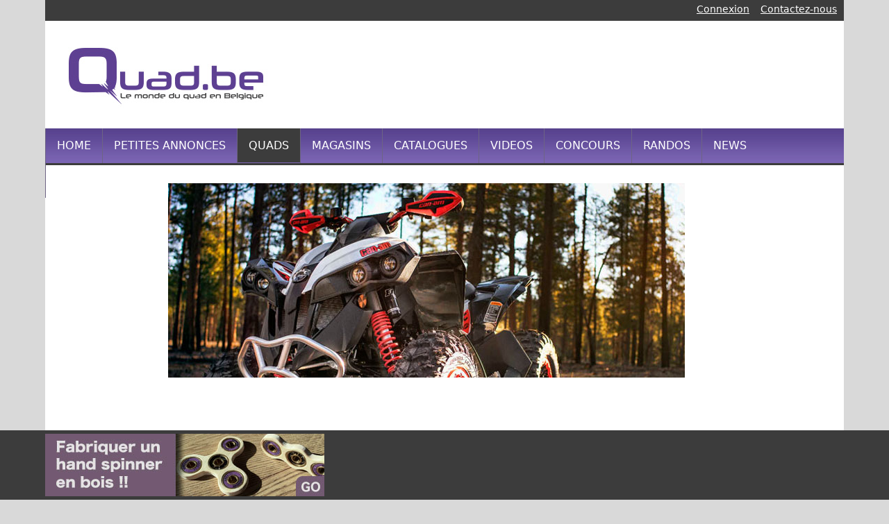

--- FILE ---
content_type: text/html
request_url: http://quad.be/fr/sheet_quad.php?quad=71
body_size: 4963
content:
<!doctype html>
<html>
<head>
<meta charset="UTF-8">
     <title>kymco UXV 700i - Fiche technique</title>
<meta name="description" content="Le SSV UXV est plus que jamais l’outil essentiel de vos randonnées et séances de travail. Capacité de franchissement accrue, garde au sol augmentée ...">
<link href="../css/style_2.css" rel="stylesheet" type="text/css">
<link rel="shortcut icon" type="image/x-icon" href="../pictures/favicon.ico" />
<script>
  (function(i,s,o,g,r,a,m){i['GoogleAnalyticsObject']=r;i[r]=i[r]||function(){
  (i[r].q=i[r].q||[]).push(arguments)},i[r].l=1*new Date();a=s.createElement(o),
  m=s.getElementsByTagName(o)[0];a.async=1;a.src=g;m.parentNode.insertBefore(a,m)
  })(window,document,'script','//www.google-analytics.com/analytics.js','ga');

  ga('create', 'UA-54879221-1', 'auto');
  ga('send', 'pageview');

</script>
<style type="text/css">
tr
{
	height:35px;
}

td
{
	font-size: 16px;
	font-weight:normal;
	padding-left: 10px;
	vertical-align:top;
}

tr:nth-child(2n+1)
{
	height:35px;
	background-color:#eeeeee;
}
</style>
</head>

<body>
<div id="container">
		      <div id="top">
    <p>
<a href="/fr/ads/connect.php"><u>Connexion</u></a>&nbsp;&nbsp;&nbsp;&nbsp;<a href="/fr/contact.php"><u>Contactez-nous<u></a></p>    </div>
	
  <div id="header">
       	  <div id="logo">
   	  	<img src="/pictures/logo.jpg" width="300" height="100" alt=""/> 
      	</div>

<div id="banner_top">
<div id="bn"><script async src="//pagead2.googlesyndication.com/pagead/js/adsbygoogle.js"></script>
<!-- Quad top -->
<ins class="adsbygoogle"
     style="display:inline-block;width:728px;height:90px"
     data-ad-client="ca-pub-6087374598923208"
     data-ad-slot="7085272174"></ins>
<script>
(adsbygoogle = window.adsbygoogle || []).push({});
</script></div></div> 
  </div>
    
    <div id="menu">
	     	<ul class="menu">
        	<li ><a href="/fr/home.php">HOME</a></li>
            <li ><a href="/fr/ads.php">PETITES ANNONCES</a></li>
           <li  id="en_cours"><a href="/fr/quad.php">QUADS</a></li>
           <li ><a href="/fr/shop.php">MAGASINS</a></li>
           <li ><a href="/fr/catalog.php">CATALOGUES</a></li>
           <li ><a href="/fr/movies.php">VIDEOS</a></li>
           <li ><a href="/fr/concours.php">CONCOURS</a>
           	<ul>
                  <li style="margin-top:20px"><a href="/fr/concours.php">Concours du mois</a></li>
                  <li><a href="/fr/concours/concours_pass.php">Concours passés</a></li>
   				</ul> 
           </li> 
           <li ><a href="/fr/trek/calendar.php">RANDOS</a></li>
           <li ><a href="/fr/news.php">NEWS</a></li>
           <li ><a href="/fr/info.php">INFOS PRATIQUES</a>
           	<ul>
                  <li style="margin-top:20px"><a href="/fr/info_pratique/category.php">Les catégories</a></li>
                  <li><a href="/fr/info_pratique/homologation.php">Homologation</a></li>
                  <li><a href="/fr/info_pratique/regulation_4kw.php">Réglementation</a></li>
                  <li><a href="/fr/info_pratique/circulate.php">Circuler</a></li>
                  <li><a href="/fr/info_pratique/club.php">Les clubs</a></li>
                  <li><a href="/fr/info_pratique/circuits.php">Les circuits</a></li> 
                  <li><a href="/fr/brand.php">MARQUES</a></li>
   				</ul>
           </li>
      </ul>    </div>
    
      	    <div id="litle_slide">

            <div id="litle_slide_left"><img src="../../pictures/banner/banner_home_1-7.jpg" width="744" height="280" alt=""/></div>
 
            <div id="litle_slide_right"><script async src="//pagead2.googlesyndication.com/pagead/js/adsbygoogle.js"></script>
<!-- Quad.be - home -->
<ins class="adsbygoogle"
     style="display:inline-block;width:336px;height:280px"
     data-ad-client="ca-pub-6087374598923208"
     data-ad-slot="4710133777"></ins>
<script>
(adsbygoogle = window.adsbygoogle || []).push({});
</script></div>
            
        </div>    
  	<div id="corps">
    
    	<div id="corps_colonne">
        
       <div id="titre_recherche">
    <span class="titre_zone_mauve">Petites annonces (0)</span>
            </div>
            <div id="annonce">
            	<div id="annonce_categorie">
            	  <ul>
            	    <li>
            			<a style="text-decoration:none" href="/fr/ads/search_ads.php?categorieannonce=1"><font color="black">Véhicules (0)</font></a>
           	        </li>
          	      </ul>
            	</div>
                
              <div id="annonce_creation">
              <a style="text-decoration: none" href="/fr/ads/create_ads.php"><p style="text-align:center;color:#FFFFFF;">Créer une annonce gratuite</p></a>
              </div>
                
</div>
<div id="quad_mois">
            	<h4><span class="mauve">Chaîne Youtube :</span></h4> 
            	<p>Ne ratez aucun test "Action cam", "GPS", ... en vous abonnant à notre chaîne Youtube partenaire  :</p>
        <table width="250px">
        <tr>
        <td bgColor="#f2f2f2" style="text-align:center; padding-bottom:15px; padding-top:15px">       
  <script src="https://apis.google.com/js/platform.js"></script>

<div class="g-ytsubscribe" data-channelid="UC9E--KOjLGVWUz28CPghbFA" data-layout="full" data-count="default"></div>
      </td>
      </tr>
      </table>
            </div>
            <div id="recherche_1">
           	<h4>Trouver un quad :</h4> 
		    
            <form action="/fr/search_quad.php" method="get">
                       	  <select id="marque" name="marque" onchange="EnableDisableSubmitButtons()">
              <option value="all"  selected>Toutes les marques</option>
                                <option value="8">Arctic Cat</option>
                
                        <option value="3">Can-Am</option>
                
                        <option value="7">CF Moto</option>
                
                        <option value="6">GOES</option>
                
                        <option value="11">Kawasaki</option>
                
                        <option value="5">Kymco</option>
                
                        <option value="10">PGO</option>
                
                        <option value="4">Polaris</option>
                
                        <option value="1">Suzuki</option>
                
                        <option value="9">Triton</option>
                
                        <option value="2">Yamaha</option>
                
                    	</select><br/>
                            <select id="type" name="type" onchange="EnableDisableSubmitButtons()">
              <option value="all"  selected>Tous les types</option>
                                  <option value="3">Buggy et SSV</option>
                
                        <option value="6">Compétition</option>
                
                        <option value="5">Enfant</option>
                
                        <option value="2">Rando-utilitaire</option>
                
                        <option value="1">Sport</option>
                
                    	</select><br/>  
               
              <input id="QuadSubmitButton" type="submit" class="submit" value="GO" /> 
            </form>
            </div>
            
            <div id="recherche_2">
              <h4>Trouver un magasin :</h4> 
              <form action="/fr/search_shop.php" method="get">
                          	<select id="region" name="region" onchange="EnableDisableSubmitButtons()">
                <option value="all"  selected>Toutes les régions</option>
                              
                <option value="3">Antwerpen</option>
                                
                <option value="4">Brabant Wallon</option>
                                
                <option value="5">Bruxelles</option>
                                
                <option value="1">Hainaut</option>
                                
                <option value="6">Liège</option>
                                
                <option value="7">Limbourg</option>
                                
                <option value="8">Luxembourg</option>
                                
                <option value="2">Namur</option>
                                
                <option value="9">Oost-Vlanderen</option>
                                
                <option value="10">Vlaams-Brabant</option>
                                
                <option value="11">West-Vlaanderen</option>
                
            	</select><br/>
                            <select id="marqueMagasin" name="marquemagasin" onchange="EnableDisableSubmitButtons()">
              <option value="all"   selected>Toutes les marques</option>
                              <option value="8">Arctic Cat</option>
                
                        <option value="3">Can-Am</option>
                
                        <option value="7">CF Moto</option>
                
                        <option value="6">GOES</option>
                
                        <option value="11">Kawasaki</option>
                
                        <option value="5">Kymco</option>
                
                        <option value="10">PGO</option>
                
                        <option value="4">Polaris</option>
                
                        <option value="1">Suzuki</option>
                
                        <option value="9">Triton</option>
                
                        <option value="2">Yamaha</option>
                
          
            	</select><br/>
                
                <input id="MagasinSubmitButton" type="submit" class="submit" value="GO" /> 
            
            </form>

            </div>
           <div id="quad_mois">
            	<h4>Le quad du mois :</h4> 
            	<p><span class="red_quad_mois">Kymco :</span> <span class="blue_quad_mois">MXU 700i</span></p>
            	<p style="text-align:center"><img src="/pictures/quad_du_mois.jpg" width="235" height="202" alt=""/></p>
                <p><a href="http://www.kymcolux.com/fr/quads/randonneurs/340-mxu-700-i-ex-eps" title="Plus d'info sur le Quad MXU 700i" target="_blank"><img src="/pictures/plus_info.jpg" alt="" width="69" height="25" align="right" class="picsnoborder"/></a>
</p>
      <br/>
            </div>
            <div id="newsletter">

            	<h4><span class="mauve">Inscription newsletter :</span></h4> 
            	<p>Restez informé de ce qui se passe sur quad.be en encodant votre adresse email ci-dessous</p>
                <form action="/fr/newsletter_ok.php" method="post" name="formnewsletter" style="display:inline" >
                <table width="216" border="0" cellpadding="0" cellspacing="0" >
                <tr style="background-color:#FFFFFF">
                <td width="180"><input type="email" name="email" id="email" placeholder="votre email" style="width:180px; height:20px"/></td>
                <td width="26"><input type="submit" class="submit" value="GO" style="margin:0px; height:29px" /></td>
                </tr>
                </table>
                 
              </form>
            
          </div>
          
          <script type="text/javascript">
	function EnableDisableSubmitButtons()
	{		
		var marqueComboBox = document.getElementById("marque");
		var typeComboBox = document.getElementById("type");
		var quadSubmitBtn = document.getElementById("QuadSubmitButton");
		if (marqueComboBox.options[marqueComboBox.selectedIndex].value == "all" && typeComboBox.options[typeComboBox.selectedIndex].value == "all")
		{				
			quadSubmitBtn.style.backgroundColor = "#d3d3d3";
			quadSubmitBtn.disabled = true;			
		}
		else
		{		
			quadSubmitBtn.disabled = false;	
			quadSubmitBtn.style.backgroundColor = "#3c3c3c";
		}
		
		var regionComboBox = document.getElementById("region");
		var marqueMagasinComboBox = document.getElementById("marqueMagasin");
		var magasinSubmitBtn = document.getElementById("MagasinSubmitButton");	
		if (regionComboBox.options[regionComboBox.selectedIndex].value == "all" && marqueMagasinComboBox.options[marqueMagasinComboBox.selectedIndex].value == "all")
		{				
			magasinSubmitBtn.style.backgroundColor = "#d3d3d3";
			magasinSubmitBtn.disabled = true;			
		}
		else
		{		
			magasinSubmitBtn.disabled = false;	
			magasinSubmitBtn.style.backgroundColor = "#3c3c3c";
		}
	}
	
	window.onload = EnableDisableSubmitButtons();
	
	</script>
                </div>
       
       <div id="corps_contain">
       	
       	 <div id="zone_mauve">
            </div>
        
        <div id="zone_contain">

        <div id="fiche_gauche">
        
                 
                <h1>Kymco UXV 700I        </h1>
  <table width="100%" border="0" >
  <tr>
    <td><p style="margin-top:5px; margin-bottom:5px"><span class="mauve">Marque :</span> Kymco</p></td>
  </tr>
  <tr>
    <td><p style="margin-top:5px; margin-bottom:5px"><span class="mauve">Modèle :</span> UXV 700I</p></td>
  </tr>
  <tr>
    <td><p style="margin-top:5px; margin-bottom:5px"><span class="mauve">Année :</span> </p></td>
  </tr>
  <tr>
    <td><p style="margin-top:5px; margin-bottom:5px"><span class="mauve">Type :</span> Buggy et SSV</p></td>
  </tr>
    <tr>
    <td><p style="margin-top:5px; margin-bottom:5px"><span class="mauve">Type de moteur :</span> Monocylindre, 4temps, injection</p></td>
  </tr>
  <tr>
    <td><p style="margin-top:5px; margin-bottom:5px"><span class="mauve">Cylindrée :</span> 694,6 cc</p></td>
  </tr>
  <tr>
    <td><p style="margin-top:5px; margin-bottom:5px"><span class="mauve">Puissance :</span> 14,91 kW (max)</p></td>
  </tr>
  <tr>
    <td><p style="margin-top:5px; margin-bottom:5px"><span class="mauve">Refroidissement :</span> Liquide</p></td>
  </tr>
  <tr>
    <td><p style="margin-top:5px; margin-bottom:5px"><span class="mauve">Suspensions Av. :</span> Amortisseurs réglables</p></td>
  </tr>
    <tr>
    <td><p style="margin-top:5px; margin-bottom:5px"><span class="mauve">Suspensions Ar. :</span> Amortisseurs réglables</p></td>
  </tr>
    <tr>
    <td><p style="margin-top:5px; margin-bottom:5px"><span class="mauve">Freins Av. :</span> Disques</p></td>
  </tr>
    <tr>
    <td><p style="margin-top:5px; margin-bottom:5px"><span class="mauve">Freins Ar. :</span> Disques</p></td>
  </tr>
  <tr>
    <td><p style="margin-top:5px; margin-bottom:5px"><span class="mauve">Pneus Av. :</span> 25/8-12</p></td>
  </tr>
      <tr>
    <td><p style="margin-top:5px; margin-bottom:5px"><span class="mauve">Pneus Ar. :</span> 25/8-10</p></td>
  </tr>
  <tr>
    <td><p style="margin-top:5px; margin-bottom:5px"><span class="mauve">Dimension (L X P x H) :</span> 2870 x 1500 x 1850 mm</p></td>
  </tr>
    <tr>
    <td><p style="margin-top:5px; margin-bottom:5px"><span class="mauve">Hauteur du siège :</span> N.A.</p></td>
  </tr>
      <tr>
    <td><p style="margin-top:5px; margin-bottom:5px"><span class="mauve">Garde au sol :</span> N.C.</p></td>
  </tr>
    <tr>
    <td><p style="margin-top:5px; margin-bottom:5px"><span class="mauve">Poids plein fait : </span> N.C.</p></td>
  </tr>
  <tr>
    <td><p style="margin-top:5px; margin-bottom:5px"><span class="mauve">Poids à sec :</span> 547 kg</p></td>
  </tr>
    <tr>
    <td><p style="margin-top:5px; margin-bottom:5px"><span class="mauve">Réservoir carburant :</span> N.C.</p></td>
  </tr>
  <tr>
    <td><p style="margin-top:5px; margin-bottom:5px"><span class="mauve">Empattement : </span> 1910 mm</p></td>
  </tr>
    <tr>
    <td><p style="margin-top:5px; margin-bottom:5px"><span class="mauve">Porte bagages Av. (max) : </span> N.A.</p></td>
  </tr>
    <tr>
    <td><p style="margin-top:5px; margin-bottom:5px"><span class="mauve">Porte bagages Ar. (max) : </span> 200 kg (benne basculante)</p></td>
  </tr>

  <tr>
    <td><p style="margin-top:5px; margin-bottom:5px"><span class="mauve">Homologation : </span> </p></td>
  </tr>
  <tr>
    <td><p style="margin-top:5px; margin-bottom:5px"><span class="mauve">Complément d'information :<br/></span> Couple maxi : 55 Nm à 5000 tr/min - Transmission secondaire : Quatre roues motrices débrayables électriquement, blocage de différentiel avant et arrière - Réservoir essence : 32 l - Quatre roues motrices, blocage de différentiel avant et arrière, gamme courte - Jantes 12" acier - Nombreux rangements</p></td>
  </tr>
  
</table>
          
        </div>
        <div id="fiche_droite">
        <div id="retour_result">
        <p><a href="search_quad.php">retour à la liste des résultats</a></p>
        </div>
        <p style="text-align:center"> <img src="../pictures/pics_quad_big/kymco_uxv_700i.jpg" width="370" height="290" alt=""/></p> 
        <div id="fiche_complete">
        <p><a href="http://www.kymcolux.com/be/ssv/utilitaires/75-uxv-700-i" target="_blank">Fiche complète de ce modèle</a></p>
        
         
        </div>
        <br/>
        <br/>
        <br/>
        <p class="coordonnee_size" style="margin-left:15px">Photo et spécifications tech<span style="font-size: 16px">niques f</span>ournies à titre indicatif et non contractuelles</p> 
        </div>

        </div>
                   
      </div>
       
   </div>  
   
   <div id="footer" class="clear">
   <table width="100%" border="0">
  <tr>
    <td width="28%" bgcolor="#3C3C3C" style="vertical-align:middle"><img src="/pictures/logo_footer.png" width="300" height="100" alt=""/></td>
    <td width="1%" bgcolor="#3C3C3C"> <p style="text-align:justify">&nbsp;</p>
	 <td width="31%" bgcolor="#3C3C3C"><p style="text-align:justify">Quad.be a pour but de rassembler un maximum de données utiles liées au monde du quad. Toutes ces informations sont données à titre indicatif et non contractuelles. Bien que régulièrement vérifié le site peut contenir des erreurs. En cas d'erreur, n'hésitez pas à nous le signaler et nous tâcherons de la rectifier dès que possible.</p></td>
    <td width="4%" bgcolor="#3C3C3C">&nbsp;</td>


<td width="36%" bgcolor="#3C3C3C"><p style="text-align:center"> <strong>Nous souhaitons remercier tout particulièrement</strong></p>
  <p><img src="/pictures/remerciement.png" width="400" height="85" alt=""/></p></td>
  </tr>
</table>

   </div>
  
    
</div>

   <script src="../../Scripts/swfobject_modified.js" type="text/javascript"></script>
<div id="bottom_fixed">

<div id="banner_bottom">
  
<div id="banner_bottom_l"><a href="https://www.youtube.com/watch?v=TVkUYqc0u-k"><img src="/pictures/banner/hs.jpg" alt="Créez votre propre hand spinner" width="402" height="90" class="picsnoborder" title="Fabriquer un hand spinner en bois !"/></a></div>


<div id="banner_bottom_r">
 <script async src="//pagead2.googlesyndication.com/pagead/js/adsbygoogle.js"></script>
<!-- Quad bottom -->
<ins class="adsbygoogle"
     style="display:inline-block;width:728px;height:90px"
     data-ad-client="ca-pub-6087374598923208"
     data-ad-slot="9499566574"></ins>
<script>
(adsbygoogle = window.adsbygoogle || []).push({});
</script> </div>
 
  </div>
</div>
</div>
</body>
</html>


--- FILE ---
content_type: text/html; charset=utf-8
request_url: https://accounts.google.com/o/oauth2/postmessageRelay?parent=http%3A%2F%2Fquad.be&jsh=m%3B%2F_%2Fscs%2Fabc-static%2F_%2Fjs%2Fk%3Dgapi.lb.en.2kN9-TZiXrM.O%2Fd%3D1%2Frs%3DAHpOoo_B4hu0FeWRuWHfxnZ3V0WubwN7Qw%2Fm%3D__features__
body_size: 161
content:
<!DOCTYPE html><html><head><title></title><meta http-equiv="content-type" content="text/html; charset=utf-8"><meta http-equiv="X-UA-Compatible" content="IE=edge"><meta name="viewport" content="width=device-width, initial-scale=1, minimum-scale=1, maximum-scale=1, user-scalable=0"><script src='https://ssl.gstatic.com/accounts/o/2580342461-postmessagerelay.js' nonce="Q8oNREQu5IfapoZy8nyoRA"></script></head><body><script type="text/javascript" src="https://apis.google.com/js/rpc:shindig_random.js?onload=init" nonce="Q8oNREQu5IfapoZy8nyoRA"></script></body></html>

--- FILE ---
content_type: text/html; charset=utf-8
request_url: https://www.google.com/recaptcha/api2/aframe
body_size: 268
content:
<!DOCTYPE HTML><html><head><meta http-equiv="content-type" content="text/html; charset=UTF-8"></head><body><script nonce="eFqnJFJ92YGco5YlUV36kQ">/** Anti-fraud and anti-abuse applications only. See google.com/recaptcha */ try{var clients={'sodar':'https://pagead2.googlesyndication.com/pagead/sodar?'};window.addEventListener("message",function(a){try{if(a.source===window.parent){var b=JSON.parse(a.data);var c=clients[b['id']];if(c){var d=document.createElement('img');d.src=c+b['params']+'&rc='+(localStorage.getItem("rc::a")?sessionStorage.getItem("rc::b"):"");window.document.body.appendChild(d);sessionStorage.setItem("rc::e",parseInt(sessionStorage.getItem("rc::e")||0)+1);localStorage.setItem("rc::h",'1769316764463');}}}catch(b){}});window.parent.postMessage("_grecaptcha_ready", "*");}catch(b){}</script></body></html>

--- FILE ---
content_type: text/css
request_url: http://quad.be/css/style_2.css
body_size: 2899
content:
@charset "UTF-8";
/* CSS Document */

body
{
	margin: 0px; /* mettre tout Ã  zÃ©ro */
	padding: 0px;    /* Idem pour le bas du navigateur */
	background-color: #d9d9d9;
	font-family:Segoe, "Segoe UI", "DejaVu Sans", "Trebuchet MS", Verdana, sans-serif;
	color:#29292E;
}

#container
{
	width: 1150px;
	margin: auto; 
	background-color: #ffffff;
	margin-bottom: 110px;
}

#top
{
	width: 1140px;
	height: 25px;
	background-color:#3C3C3C;
	padding-top:5px;
	padding-right:10px;
}

#top p
{
	color:#ffffff;
	height:15px;
	font-size:14px;
	margin-top:0px;
	margin-bottom:0px;
	text-align:right;
}

#top a
{
	color:#ffffff;
	text-decoration:none;
}

#header
{
	width: 1150px;
	height: 155px;
}

#logo
{
	width: 345px;
	height: 125px;
	float:left;
	padding-top: 30px;
	padding-left: 25px;
}

#banner_top
{
	width: 755px;
	height: 125px;
	float:left;
	padding-top: 30px;
	padding-left: 25px;
}

#menu
{
	width: 1150px;
	height: 50px;
	background-image:url(../pictures/bg_menu.jpg);
	background-repeat:repeat-x;
	border-bottom: 3px solid;
	border-color:#3C3C3C;
}

#menu ul {
 	padding:0;
 	margin:0;
	height: 50px;
}

#menu li {
	list-style: none;
	padding-top:15px;
	float: left;
	height: 35px;
	font-size:16px;
	font-weight:normal;
	border-left : 1px solid;
    border-color:#6d6484;
}

#menu a {
	padding-left: 16px;
	padding-right: 16px;
	text-decoration:none;
	color:#ffffff;
}

#menu a:hover {
	background-color: #3C3C3C;
	padding-left: 16px;
	padding-right: 16px;
	padding-top: 15px;
	padding-bottom: 15px;
}

#menu #en_cours a {
	background-color: #3C3C3C;
	padding-left: 16px;
	padding-right: 16px;
	padding-top: 15px;
	padding-bottom: 15px;
}

#menu li ul /* Sous-listes */
{ 
        position: absolute; /* Position absolue */
        width: 183px; /* Largeur des sous-listes */
        margin-top:14px;
        padding:0px;
        left: -999em; /* Hop, on envoie loin du champ de vision */
        background-color: #3C3C3C;
        z-index:1;
}

#menu li ul li /* Eléments de sous-listes */
{
        background-color: #3C3C3C;
        background-image:url('../pictures/felche_menu.png');
        background-repeat:no-repeat;
        width: 182px; /* Largeur des sous-listes */
        text-align:left;
        font-size:small;
        margin:0px;
        padding:0px;
        line-height:9px; /*hauteur de l'image de fond*/
}

#menu li:hover ul, #menu li li:hover ul, #menu li.sfhover ul, #menu li li.sfhover ul  /* Sous-listes lorsque la souris passe sur un élément de liste ET sous-sous-lites lorsque la souris passe sur un élément de sous-liste */
{
        left: auto; /* Repositionnement normal */
        min-height: 0; /* Corrige un bug sous IE */
}

#slide
{
	width: 1122px;
	height: 310px;
	padding-left:28px;
	padding-top:30px;
}

#slide_left
{
	width: 744px;
	height: 280px;
	float:left;
}

#slide_right
{
	width: 336px;
	height: 280px;
	float:left;
	margin-left:14px;
}

#litle_slide
{
	width: 1122px;
	height: 310px;
	padding-left:28px;
	padding-top:26px;
}

#litle_slide_left
{
	width: 744px;
	height: 280px;
	float:left;
}

#litle_slide_right
{
	width: 336px;
	height: 280px;
	float:left;
	margin-left:14px;
}

#corps
{
	width: 1150px;
	float:left;
	margin-bottom:20px;
}

#corps_colonne
{
	width: 300px;
	float:left;
}

#titre_recherche
{
	width: 238px;
	height: 38px;
	background-color:#9c8d6b;
	margin-left: 28px;
	padding-top: 12px;
	padding-left: 12px;
	background-image: url(../pictures/fleche_recherche.jpg);
	background-repeat:no-repeat;
	background-position: 98% 50%;
}

.titre_zone_mauve
{
	font-size:20px;
	color:#ffffff;
}

#recherche_1
{
	width: 250px;
	margin-left: 28px;
	margin-top: 20px;
}

#recherche_2
{
	width: 250px;
	margin-left: 28px;
	margin-top: 20px;
}

#quad_mois
{
	width: 250px;
	margin-left: 28px;
	margin-top: 20px;
}

#quad_mois p
{
	font-size:14px;
	color:#3c3c3c;
}

.red_quad_mois
{
	color:#9f4141;
	font-size: 20px;
}

.red
{
	color:#9f4141;
}

.blue_quad_mois
{
	color:#376696;
	font-size: 20px;
}

#newsletter
{
	width: 250px;
	margin-left: 28px;
	margin-top: 50px;
}

#newsletter p
{
	font-size:14px;
	color:#3c3c3c;
}

h4  /*titre utilisé dans colonne gauche */
{
	font-size:18px;
	color:#3c3c3c;
	width: 250px;
	margin-top: 0px;
	margin-bottom: 10px;
	border-bottom: 1px solid;
	border-color: #3c3c3c;
	font-weight:normal;
}

select
{
	width: 238px;
	height: 25px;
	border: 1px solid #3c3c3c;
	background-color: #f1f1f1;
	margin-left:12px;
	margin-top: 12px;
}

.submit
{
	border: 1px solid #3c3c3c;
	background-color: #3c3c3c;
	margin-top: 15px;
	color:#ffffff;
	margin-left: 210px;
}

#corps_contain
{
	width: 850px;
	float:left;
}

#zone_mauve
{
	width: 810px;
	height: 50px;
	background-color:#7863b1;
	margin-left: 10px;
}

#zone_contain
{
	width: 810px;
	margin-left: 10px;
	border-radius: 5px;
}

#zone_contain p
{
	font-size:14px;
	color:#5c5c5c;
	line-height: 20px;
}

#zone_contain a:hover
{
	color:#5c5c5c;
	text-decoration:none;
}

#zone_contain li
{
	font-size:14px;
	color:#5c5c5c;
	line-height: 20px;
}

h1
{
	font-size:20px;
	font-weight:normal;
	color:#3c3c3c;
	width: 650px;
	border-bottom: 1px solid;
	border-color: #3c3c3c;
	margin-top:17px;
}

h2
{
	font-size:20px;
	font-weight:normal;
	color:#9c8d6b;
	padding-left: 20px;
	background-image: url(../pictures/h2.jpg);
	background-repeat: no-repeat;
}

h3
{
	font-size:18px;
	font-weight:normal;
	color:#57428e;
	margin-top:40px;
}

.clear {
	clear:both;
}

#footer
{
	width: 1100px;
	background-color:#3C3C3C;
	padding: 25px;
}

#footer p
{
	font-size:13px;
	color:#ffffff;
}


.mauve
{
	color:#57428e;
}

.blanc
{
	color:#ffffff;
	text-decoration:none;
}

.gris
{
	color:#3c3c3c;
	text-decoration:none;
}

.mauve_big
{
	color:#57428e;
	font-size: 20px;
}

#fiche_gauche
{
	width: 400px;
	float:left;
}

#fiche_droite
{
	width: 410px;
	float:left;
}

#retour_result
{
	width: 200px;
	height: 35px;
	float:right;
	margin-top:15px;
	margin-bottom:10px;
	background-color:#3C3C3C;
}

#retour_result p
{
	margin-top: 6px;
	color:#FFFFFF;
	text-align:center;	
}

#retour_result a
{
	margin-top: 6px;
	color:#FFFFFF;
	text-decoration:none;
	text-align:center;	
}

#fiche_complete
{
	width: 240px;
	height: 35px;
	float:right;
	margin-top:15px;
	margin-bottom:10px;
	background-image:url(../pictures/fiche_complete_fleche.png);
	background-repeat:no-repeat;
	background-position: 95% 50%;
	background-color:#7863b1;
}

#fiche_complete p
{
	margin-top: 6px;
	color:#FFFFFF;
	margin-left:15px;
}

#fiche_complete a
{
	margin-top: 6px;
	color:#FFFFFF;
	text-decoration:none;
}

#resultat_quad
{
	width:810px;
	float:left;
}

.resultat_quad_element
{
	width:200px;
	float:left;
	margin-left:50px;
	margin-top:20px;
}

.resultat_quad_pics
{
	width:175px;
	height: 140px;
	padding-left:25px;
}

.resultat_quad_model
{
	width:200px;
	background-color:#3c3c3c;
	font-size:13px;
	padding-top:4px;
	padding-bottom:4px;
}

#resultat_quad a
{
	color:#FFFFFF;
	text-decoration:none;
}

.resultat_quad_compar
{
	width:200px;
	height: 27px;
	font-size:11px;
	padding-top:3px;
}

a.disabled 
{   
   cursor: default;   
}

#comparer /* Bouton comparer dans page resultat */
{
	width: 80px;
	height: 35px;
	float:right;
	background-color:#3C3C3C;
	margin-top: 5px;
}

#comparer p
{
	margin-top: 6px;
	color:#FFFFFF;
	text-align:center;	
}

#comparer a
{
	margin-top: 6px;
	color:#FFFFFF;
	text-decoration:none;
	text-align:center;	
}

.fiche_mag
{
	width: 210px;
	height:330px;
	float:left;
	margin-bottom:30px;
	border: 1px solid #e9e9e9;
	margin-left:35px;
}

.fiche_mag_c1
{
	width: 210px;
	height:115px;
}

.fiche_mag_c2
{
	width: 210px;
}

.fiche_mag_c3
{
	width: 210px;
	height:34px;
	background-color:#7863b1;
	padding-top:1px;
}

.sheet_mag
{
	width: 810px;
	float:left;
}

.sheet_mag_c1
{
	width: 600px;
	float:left;
}

.sheet_mag_c2
{
	width: 210px;
	float:left;
}

.sheet_mag_c3
{
	width: 210px;
	height:34px;
	background-color:#7863b1;
	padding-top:1px;
}

.coordonnee_size
{
	font-size:13px;
}

h5 /* titre des news */
{
	font-size:17px;
	color:#3c3c3c;
	font-weight:normal;
	margin-bottom:5px;
}

h5 a/* titre des news */
{
	color:#3c3c3c;
	text-decoration:none;
}

h5 a:hover/* titre des news */
{
	color:#57428e;;
	text-decoration:none;
}

label
{
	display:block;
	width:150px;
	float:left;
}

textarea
{
	width:220px;
	height:100px;
	border: 1px solid #ABABAB;
}

#bottom_fixed {
	position:fixed; 
	bottom:0; 
	left:0; 
	width:100%; 
	height:100px; 
	background-color:#3C3C3C;
}
	
#banner_bottom {
	display : table;
	margin : 0 auto;
	width: 1150px; 
	height:90px;
	margin-top: 5px;
}

#banner_bottom_l {
	width: 402px; 
	height: 90px;
	float: left;
}

#banner_bottom_r {
	width: 728px; 
	height: 90px;
	float: left;
	margin-left: 20px;
}

#catalog
{
	width:810px;
	float:left;
}

.catalog_element
{
	width:200px;
	float:left;
	margin-left:50px;
	margin-top:20px;
}

.catalog_desc
{
	width:200px;
	font-size:13px;
	padding-top:4px;
}


.catalog_pics
{
	width:175px;
	height: 248px;
}

.catalog_lien
{
	width:200px;
	height: 26px;
	background-color:#3c3c3c;
	font-size:13px;
	padding-top:4px;
}

.catalog a
{
	color:#FFFFFF;
	text-decoration:none;
}

.picsnoborder
{
	border:none;
}

.picsmarginleft-30
{
	margin-left:30px;
}

.picsmarginleft-15
{
	margin-left:15px;
}

#video
{
	width:810px;
	float:left;
}

#video p
{
	font-size:13px;
	color:#5c5c5c;
}

.video_element
{
	width:260px;
	height:300px;
	float:left;
	margin-left: 7px;
	margin-bottom:10px;

}

.video_pics
{
	width:260px;
	height: 140px;
}

.video_desc
{
	width:260px;
	padding-top:4px;
	padding-bottom:4px;
}

.video_titre
{
	font-size:15px;
}

.mag_nom
{
	font-size:17px;
	font-weight:bold;
}

.rando_big
{
	font-size:23px;
	font-weight:bold;
	color:#535353;
}

#annonce
{
	width: 250px;
	margin-left: 28px;
	background-color:#f2f2f2;
	padding-bottom:5px;
}

#annonce_categorie
{
	width: 222px;
	margin-left: 14px;
	background-color:#f2f2f2;
	padding-top: 20px;
	padding-bottom: 5px;
}

#annonce_categorie ul
{
	padding:0;
 	margin:0;
}

#annonce_categorie li
{
	list-style:none;
	color:#3c3c3c;
	font-size: 15px;
	height:25px;
}

#annonce_creation
{
	width: 222px;
	margin-left: 14px;
	background-color:#7863b1;
}

#annonce_creation p
{
	color:#FFFFFF;
	padding-top:10px;
	padding-bottom:10px;
}

#login
{
	width: 790px;
	height:320px;
	margin-left: 10px;
	padding-bottom: 5px;
}

#login_connect
{
	width: 310px;
	height: 420px;
	background-color:#f2f2f2;
	float:left;
} 

#login_inscript
{
	width: 470px;
	height: 420px;
	background-color:#f2f2f2;
	float:left;
	margin-left: 9px;
}

#forgotten_password
{
	width: 400px;
	height: 200px;
	background-color:#f2f2f2;
	float:left;
}

#newpassword_sent
{
	width: 500px;
	height: 100px;
	background-color:#f2f2f2;
	float:left;
}

.resultat_ads
{
	width: 810px;
	height: 126px;
	background-color:#f2f2f2;
	padding-top: 12px;
	margin-bottom: 10px;
}

.resultat_ads_gauche
{
	width: 157px;
	height: 116px;
	margin-left: 12px;
	float:left;
}

.resultat_ads_droite
{
	width: 614px;
	height: 116px;
	float:left;
	padding-left:15px;
}

.resultat_ads_prix
{
	width: 135px;
	height: 33px;
	position:absolute;
}

.sheet_ads
{
	width: 810px;
	background-color:#f2f2f2;
	padding-top: 12px;
	padding-bottom: 10px;
	margin-bottom: 10px;
}

.sheet_ads_gauche
{
	width: 490px;
	height: 425px;
	margin-left: 12px;
	float:left;
}

.sheet_ads_droite
{
	width: 297px;
	height: 425px;
	float:left;
}

.sheet_ads_bas
{
	width: 787px;
	float:left;
	margin-left: 12px;
}

.create_ads
{
	width: 810px;
	background-color:#f2f2f2;
	padding: 15px;
	margin-bottom: 10px;
}

.upload
{
    background-color:red;
    border:1px solid red;
    color:#fff;
    border-radius:5px;
    padding:10px;
    text-shadow:1px 1px 0 green;
    box-shadow:2px 2px 15px rgba(0,0,0,.75)    
}

.upload:hover
{
    cursor:pointer;
    background:#c20b0b;
    border:1px solid #c20b0b;
    box-shadow:0 0 5px rgba(0,0,0,.75)
}

#file
{
    color:green;
    padding:5px;
    border:1px dashed #123456;
    background-color:#f9ffe5
}

#noerror
{
    color:green;
    text-align: left;
}

#error
{
    color:red;
    text-align: left;
}

#img
{ 
    width: 17px;
    border: none; 
    height:17px;
    margin-left: -20px;
    margin-bottom: 91px;
}

.abcd
{
    text-align: center;
}

.abcd img
{    
    height: auto;
    width: auto;
    max-width: 185px;
    max-height: 145px;
    border: 1px solid rgb(232, 222, 189);            
}
b
{
    color:red;
}

--- FILE ---
content_type: text/plain
request_url: https://www.google-analytics.com/j/collect?v=1&_v=j102&a=626698970&t=pageview&_s=1&dl=http%3A%2F%2Fquad.be%2Ffr%2Fsheet_quad.php%3Fquad%3D71&ul=en-us%40posix&dt=kymco%20UXV%20700i%20-%20Fiche%20technique&sr=1280x720&vp=1280x720&_u=IEBAAEABAAAAACAAI~&jid=1159637059&gjid=887676073&cid=97844874.1769316762&tid=UA-54879221-1&_gid=1302069606.1769316762&_r=1&_slc=1&z=2020467617
body_size: -282
content:
2,cG-BKD0B6WZTY